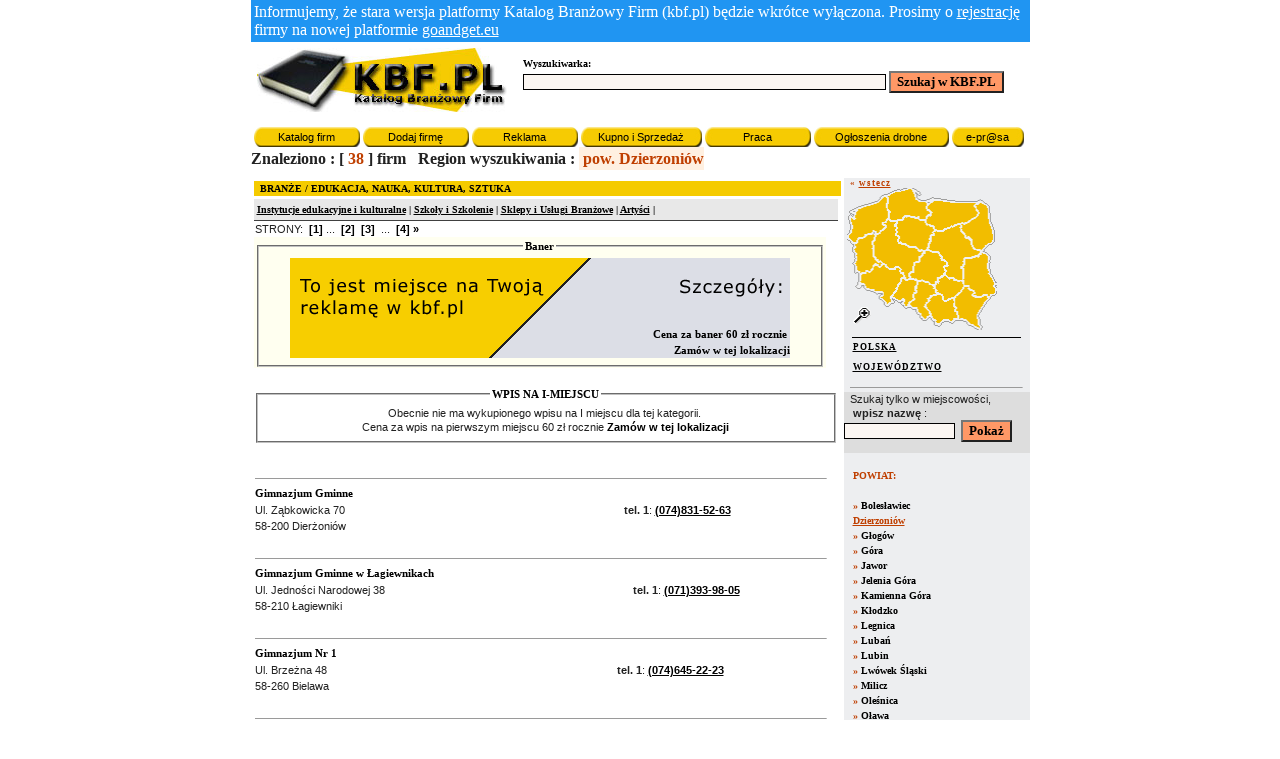

--- FILE ---
content_type: text/html
request_url: https://kbf.pl/katalog.php?id_br=1006&id_br1=%25&id_br2=%25&id_woj=1&id_pow=2
body_size: 8289
content:

<html>
<head>
<title>EDUKACJA, NAUKA, KULTURA, SZTUKA - Dzierzoniów -  KBF.PL :: Katalog branżowy firm :: Katalog firm :: Baza firm :: Firmy</title>
<meta http-equiv="Content-Type" content="text/html; charset=iso-8859-2">
<link rel="stylesheet" href="main.css" type="text/css">
<meta name="Description" content="Ogólnopolski Katalog Branżowy Firm, baza instytucji i urzędów. Firmy w katalogu ułożone według branż, województw i miast." >
<meta name="keywords" content="katalog branżowy firm, firma, katalog firm, spis branż, branżowy, motoryzacja, turystyka, medycyna, prawo, finanse, przemysł, handel, żywność, administracja, urzędy, biuro i dom, budownictwo, transport">
<meta http-equiv="Content-Language" content="pl">
<meta name="copyright" content="Copyright (c) AlfaArt" >
<meta name="revisit-after" content="5 days" >
<meta name="distribution" content="Global" >
<meta name="ROBOTS" content="INDEX, FOLLOW, ALL" >
<META name="verify-v1" content="G7Rtsx3VF7GPmcOw9cm4t255dTa/+aN2N/YAuIeylZw=" />
<SCRIPT LANGUAGE="JavaScript" SRC="skrypt.js">
</script>
</head>
<body bgcolor="#ffffff" leftmargin="0" topmargin="0" marginwidth="0" marginheight="0">
<SCRIPT LANGUAGE="JavaScript">
//   ##############  SIMPLE  BROWSER SNIFFER
if (document.layers) {navigator.family = "nn4"}
if (document.all) {navigator.family = "ie4"}
if (window.navigator.userAgent.toLowerCase().match("gecko")) {navigator.family = "gecko"}

//  #########  popup text 
descarray = new Array(
"</center>Lastly, you can have links like these:<br><a href='http://javascript.internet.com/'>JavaScript Source</a><br><a href='http://javascript.internet.com/'>JavaScript Source</a><br><a href='http://javascript.internet.com/'>JavaScript Source</a><br>With a change in the onmouseout event handler."
);

overdiv="0";
//  #########  CREATES POP UP BOXES 
function popLayer(a,b){
if (navigator.family == "gecko") {pad="0"; bord="1 bordercolor=black";}
else {pad="1"; bord="0";}
desc =    "<table cellspacing=0 cellpadding="+pad+" border="+bord+"  bgcolor=000000><tr><td>\n"
 +"<table cellspacing=0 cellpadding=3 border=0 width=100%><tr><td bgcolor=white><center><font size=-1>\n"
 +b
 +"\n</td></tr></table>\n"
 +"</td></tr></table>";
if(navigator.family =="nn4") {
 document.object1.document.write(desc);
 document.object1.document.close();
 document.object1.left=x+15;
 document.object1.top=y-5;
 }
else if(navigator.family =="ie4"){
 object1.innerHTML=desc;
 object1.style.pixelLeft=x+15;
 object1.style.pixelTop=y-5;
 }
else if(navigator.family =="gecko"){
 document.getElementById("object1").innerHTML=desc;
 document.getElementById("object1").style.left=x+15;
 document.getElementById("object1").style.top=y-5;
 }
}
function hideLayer(){
if (overdiv == "0") {
 if(navigator.family =="nn4") {eval(document.object1.top="-500");}
 else if(navigator.family =="ie4"){object1.innerHTML=" "; object1.style.pixelLeft=x-500;}
 else if(navigator.family =="gecko") {document.getElementById("object1").style.top="-500";}
 }
}

//  ########  TRACKS MOUSE POSITION FOR POPUP PLACEMENT
var isNav = (navigator.appName.indexOf("Netscape") !=-1);
function handlerMM(e){
x = (isNav) ? e.pageX : event.clientX + document.body.scrollLeft;
y = (isNav) ? e.pageY : event.clientY + document.body.scrollTop;
}
if (isNav){document.captureEvents(Event.MOUSEMOVE);}
document.onmousemove = handlerMM;
//  End -->
</script>

<div id="object1" style="color:black; background-color:white; border-width:20; border-color:black; width:50px; height:20px; position:absolute; left:25px; top:-300px; z-index:1; visibility:show; layer-background-color:white; " onmouseover="overdiv=1;"  onmouseout="overdiv=0; setTimeout('hideLayer()',1000)">
Katalog Firm
</div><map name="menu">
 <area shape="rect" coords="-20,20,-25,25" href="http://www.kbf.pl" alt="Katalog Branżowy Firm" onFocus="blur();">
  <area shape="rect" coords="97,79,179,97" href="index.php?id_woj=1" onFocus="blur();">
  <area shape="rect" coords="178,79,269,97" href="wpis.php" onFocus="blur();">
  <area shape="rect" coords="455,74,529,99" href="katalog.php?id_br=1001&id_br1=2014&id_br2=%&id_woj=1&id_pow=2"  onFocus="blur();">
  <area shape="rect" coords="268,76,353,97" href="oferty.php?id_woj=1" onFocus="blur();">
  <area shape="rect" coords="359,75,450,98" href="ogloszenia.php?id_woj=1" onFocus="blur();">
  <area shape="rect" coords="533,74,610,99" href="kooperanci.php?id_woj=1" onFocus="blur();">
</map>


  <map name="Map">
    <area shape="rect" coords="4,116,27,139" href="mapa.php" alt="Powiększ i wybierz region">
    <area shape="poly" coords="10,20,29,15,36,7,39,11,39,17,41,22,41,27,41,30,35,34,38,37,35,42,29,45,27,43,22,45,18,48,13,48,10,53,7,56,3,50,3,45,6,38,3,29,7,29,5,24" href="index.php?id_woj=16&id_pow=%" alt="woj. zachodniopomorskie" onFocus="blur();">
    <area shape="poly" coords="79,60,82,52,82,48,85,45,86,41,92,41,112,34,112,40,116,45,119,51,124,57,132,61,128,65,119,68,114,70,112,77,114,80,114,88,114,91,108,90,104,87,100,87,95,84,96,79,99,76,99,72,95,70,92,66,88,63,82,61" href="index.php?id_woj=7&id_pow=%" alt="woj. mazowieckie" onFocus="blur();"> 
    <area shape="poly" coords="58,1,39,7,39,16,42,26,42,31,52,31,56,28,58,27,66,29,69,29,73,32,78,32,78,28,84,25,79,20,81,16,86,11,74,12,67,9,70,4,64,2" href="index.php?id_woj=11&id_pow=%" alt="woj. pomorskie" onFocus="blur();">
    <area shape="poly" coords="29,46,28,51,25,54,27,60,30,69,33,73,36,75,34,79,31,76,27,81,23,83,17,83,17,86,11,83,9,76,11,70,9,64,9,58,11,54,14,50,20,48,24,45,27,44" href="index.php?id_woj=5&id_pow=%" alt="woj. lubuskie" onFocus="blur();">
    <area shape="poly" coords="56,90,52,94,44,110,42,114,33,110,36,104,29,102,18,99,12,99,12,94,14,86,19,83,23,84,27,82,28,79,33,78,36,78,41,80,46,80,50,80,52,82,55,86" href="index.php?id_woj=1&id_pow=%" alt="woj. dolnośląskie" onFocus="blur();">
    <area shape="poly" coords="29,46,25,53,27,63,31,72,35,76,41,78,46,79,51,82,56,85,57,89,61,89,62,85,65,81,65,75,69,73,73,69,76,66,77,62,70,61,63,58,57,57,49,56,49,49,49,45,49,36,49,32,41,32,37,34,37,36" href="index.php?id_woj=15&id_pow=%" alt="woj. wielkopolskie" onFocus="blur();">
    <area shape="poly" coords="87,40,78,36,77,33,66,29,58,28,54,31,49,36,49,41,51,46,51,49,51,52,53,56,57,56,63,57,67,59,70,59,73,60,77,61,80,61,82,57,81,52,86,44,83,47" href="index.php?id_woj=2&id_pow=%" alt="woj. kujawsko-pomorskie" onFocus="blur();">
    <area shape="poly" coords="94,85,93,89,89,94,87,99,82,95,79,92,73,92,67,90,63,88,64,82,66,78,68,73,71,71,74,68,76,65,79,60,85,62,89,65,92,68,94,72,98,73,98,77,94,80" href="index.php?id_woj=3&id_pow=%" alt="woj. łódzkie" onFocus="blur();">
    <area shape="poly" coords="131,12,125,18,129,26,127,28,116,35,111,37,102,37,92,41,86,39,80,36,76,31,79,27,84,25,81,22,80,16,84,11,105,15,116,14" href="index.php?id_woj=14&id_pow=%" alt="woj. warmińsko-mazurskie" onFocus="blur();">
    <area shape="poly" coords="131,12,138,18,140,31,143,40,144,49,141,55,137,58,134,64,128,59,122,55,123,49,120,49,117,47,113,40,116,35,122,31,127,29,128,24,128,19,127,16" href="index.php?id_woj=10&id_pow=%" alt="woj. podlaskie" onFocus="blur();">
    <area shape="poly" coords="114,94,116,97,120,97,121,102,124,102,125,107,129,108,135,108,140,109,143,106,145,104,146,98,145,93,141,88,139,83,138,78,138,74,138,68,134,63,126,65,120,71,115,71,113,78,115,84,114,88" href="index.php?id_woj=4&id_pow=%" alt="woj. lubelskie" onFocus="blur();">
    <area shape="poly" coords="131,137,126,139,122,135,114,131,108,129,108,122,106,117,104,109,115,97,118,98,121,102,124,104,124,108,129,108,133,107,135,107,139,108,140,109,132,118,131,124,127,128,130,131" href="index.php?id_woj=9&id_pow=%" alt="woj. podkarpackie" onFocus="blur();">
    <area shape="poly" coords="108,130,108,122,104,116,104,110,100,111,96,113,93,109,91,106,87,106,84,106,81,109,81,114,78,116,79,121,81,126,84,130,87,133,90,134,90,137,94,135,96,133,100,133,104,133,108,134" href="index.php?id_woj=6&id_pow=%" alt="woj. małopolskie" onFocus="blur();">
    <area shape="poly" coords="96,89,92,90,88,93,88,98,89,104,91,107,95,109,99,109,103,108,107,106,110,102,113,99,115,98,113,91,105,91,101,88" href="index.php?id_woj=13&id_pow=%" alt="woj. świętokrzyskie" onFocus="blur();">
    <area shape="poly" coords="79,127,78,128,73,126,67,120,65,117,62,114,66,109,66,105,69,102,69,97,69,93,73,92,78,94,81,97,87,103,86,107,79,112,78,117,81,123" href="index.php?id_woj=12&id_pow=%" alt="woj. śląskie" onFocus="blur();">
    <area shape="poly" coords="59,116,55,114,55,110,50,109,47,111,47,107,50,101,52,96,55,93,57,91,59,89,65,90,67,91,69,92,69,98,68,100,66,106,66,108,64,113" href="index.php?id_woj=8&id_pow=%" alt="woj. opolskie" onFocus="blur();">
  </map>

  <map name="Map2">
   <area shape="rect" coords="4,116,27,139" href="mapa.php" alt="Powiększ i wybierz region">	
    <area shape="poly" coords="10,20,29,15,36,7,39,11,39,17,41,22,41,27,41,30,35,34,38,37,35,42,29,45,27,43,22,45,18,48,13,48,10,53,7,56,3,50,3,45,6,38,3,29,7,29,5,24" href="katalog.php?id_br=1006&id_br1=%&id_br2=%&id_woj=16&id_pow=%">
    <area shape="poly" coords="79,60,82,52,82,48,85,45,86,41,92,41,112,34,112,40,116,45,119,51,124,57,132,61,128,65,119,68,114,70,112,77,114,80,114,88,114,91,108,90,104,87,100,87,95,84,96,79,99,76,99,72,95,70,92,66,88,63,82,61" href="katalog.php?id_br=1006&id_br1=%&id_br2=%&id_woj=7&id_pow=%">
    <area shape="poly" coords="58,1,39,7,39,16,42,26,42,31,52,31,56,28,58,27,66,29,69,29,73,32,78,32,78,28,84,25,79,20,81,16,86,11,74,12,67,9,70,4,64,2" href="katalog.php?id_br=1006&id_br1=%&id_br2=%&id_woj=11&id_pow=%">
    <area shape="poly" coords="29,46,28,51,25,54,27,60,30,69,33,73,36,75,34,79,31,76,27,81,23,83,17,83,17,86,11,83,9,76,11,70,9,64,9,58,11,54,14,50,20,48,24,45,27,44" href="katalog.php?id_br=1006&id_br1=%&id_br2=%&id_woj=5&id_pow=%">
    <area shape="poly" coords="56,90,52,94,44,110,42,114,33,110,36,104,29,102,18,99,12,99,12,94,14,86,19,83,23,84,27,82,28,79,33,78,36,78,41,80,46,80,50,80,52,82,55,86" href="katalog.php?id_br=1006&id_br1=%&id_br2=%&id_woj=1&id_pow=%">
    <area shape="poly" coords="29,46,25,53,27,63,31,72,35,76,41,78,46,79,51,82,56,85,57,89,61,89,62,85,65,81,65,75,69,73,73,69,76,66,77,62,70,61,63,58,57,57,49,56,49,49,49,45,49,36,49,32,41,32,37,34,37,36" href="katalog.php?id_br=1006&id_br1=%&id_br2=%&id_woj=15&id_pow=%">
    <area shape="poly" coords="87,40,78,36,77,33,66,29,58,28,54,31,49,36,49,41,51,46,51,49,51,52,53,56,57,56,63,57,67,59,70,59,73,60,77,61,80,61,82,57,81,52,86,44,83,47" href="katalog.php?id_br=1006&id_br1=%&id_br2=%&id_woj=2&id_pow=%">
    <area shape="poly" coords="94,85,93,89,89,94,87,99,82,95,79,92,73,92,67,90,63,88,64,82,66,78,68,73,71,71,74,68,76,65,79,60,85,62,89,65,92,68,94,72,98,73,98,77,94,80" href="katalog.php?id_br=1006&id_br1=%&id_br2=%&id_woj=3&id_pow=%">
    <area shape="poly" coords="131,12,125,18,129,26,127,28,116,35,111,37,102,37,92,41,86,39,80,36,76,31,79,27,84,25,81,22,80,16,84,11,105,15,116,14" href="katalog.php?id_br=1006&id_br1=%&id_br2=%&id_woj=14&id_pow=%">
    <area shape="poly" coords="131,12,138,18,140,31,143,40,144,49,141,55,137,58,134,64,128,59,122,55,123,49,120,49,117,47,113,40,116,35,122,31,127,29,128,24,128,19,127,16" href="katalog.php?id_br=1006&id_br1=%&id_br2=%&id_woj=10&id_pow=%">
    <area shape="poly" coords="114,94,116,97,120,97,121,102,124,102,125,107,129,108,135,108,140,109,143,106,145,104,146,98,145,93,141,88,139,83,138,78,138,74,138,68,134,63,126,65,120,71,115,71,113,78,115,84,114,88" href="katalog.php?id_br=1006&id_br1=%&id_br2=%&id_woj=4&id_pow=%">
    <area shape="poly" coords="131,137,126,139,122,135,114,131,108,129,108,122,106,117,104,109,115,97,118,98,121,102,124,104,124,108,129,108,133,107,135,107,139,108,140,109,132,118,131,124,127,128,130,131" href="katalog.php?id_br=1006&id_br1=%&id_br2=%&id_woj=9&id_pow=%">
    <area shape="poly" coords="108,130,108,122,104,116,104,110,100,111,96,113,93,109,91,106,87,106,84,106,81,109,81,114,78,116,79,121,81,126,84,130,87,133,90,134,90,137,94,135,96,133,100,133,104,133,108,134" href="katalog.php?id_br=1006&id_br1=%&id_br2=%&id_woj=6&id_pow=%">
    <area shape="poly" coords="96,89,92,90,88,93,88,98,89,104,91,107,95,109,99,109,103,108,107,106,110,102,113,99,115,98,113,91,105,91,101,88" href="katalog.php?id_br=1006&id_br1=%&id_br2=%&id_woj=13&id_pow=%">
    <area shape="poly" coords="79,127,78,128,73,126,67,120,65,117,62,114,66,109,66,105,69,102,69,97,69,93,73,92,78,94,81,97,87,103,86,107,79,112,78,117,81,123" href="katalog.php?id_br=1006&id_br1=%&id_br2=%&id_woj=12&id_pow=%">
    <area shape="poly" coords="59,116,55,114,55,110,50,109,47,111,47,107,50,101,52,96,55,93,57,91,59,89,65,90,67,91,69,92,69,98,68,100,66,106,66,108,64,113" href="katalog.php?id_br=1006&id_br1=%&id_br2=%&id_woj=8&id_pow=%">
  </map>
<table width="779" border="0" align="center" cellpadding="0" cellspacing="0">
  <tr>
    <td>
<table width="100%" border="0" cellspacing="0" cellpadding="3">
	<tr style="margin-bottom: 1rem;">
		<td bgcolor="#2095f2" cellpadding="3" style="color: white;">
			<p>Informujemy, że stara wersja platformy Katalog Branżowy Firm (kbf.pl) będzie wkrótce wyłączona. Prosimy o <a href="https://goandget.eu/register" target="_blank" style="color: white; text-decoration: underline;">rejestrację</a> firmy na nowej platformie <a href="https://goandget.eu" target="_blank" style="color: white; text-decoration: underline;">goandget.eu</a></p>
		</td>
	</tr>
  <tr>
	<td>
	<table width="100%" border="0" cellspacing="0" cellpadding="3">
	  <tr>
		<td><img src="design/top.jpg" width="250" ></td>
		<td>
        <table width="100%" border="0" cellspacing="0" cellpadding="2">
          
          <tr> 
             <td height="30" bgcolor="#ffffff" class=tytul2 align="left">
			 <table width="100%" border="0" cellspacing="0" cellpadding="0" class=tytul2>
			  <tr>
				<td align="left" valign="top" height="10">
				Wyszukiwarka:<br>
				<form ACTION="http://www.szukaj.kbf.pl/index.php" method=get><input name="q" type="text"  class="input_prosty" size="50">
				<input type="submit" name="Submit2" value="Szukaj w KBF.PL" class=submit size="30">
				</form>
				</td>
				
			  </tr>
			</table>
			 </td>
		 </tr>
		</table>
		</td>
	  </tr>
	</table>
	</td>
  </tr>
  <tr>
    <td><div align=center>
<script type="text/javascript"><!--
google_ad_client = "pub-1875599497846661";
google_ad_width = 728;
google_ad_height = 90;
google_ad_format = "728x90_as";
google_ad_type = "text_image";
google_ad_channel ="5737736412";
google_color_border = "FFCC00";
google_color_bg = "FFFFFF";
google_color_link = "000033";
google_color_text = "000000";
google_color_url = "FF9900";
//--></script>
<script type="text/javascript"
  src="http://pagead2.googlesyndication.com/pagead/show_ads.js">
</script>

</div></td>
  </tr>
  <tr>
	<td>
	<table width="100%" border="0" cellpadding="0" cellspacing="0" class=tekst>
	  <tr>
		    <td width="5" height="20"><img src="design/lewabutton.jpg"></td>
			<td height="20" background="design/srodekbutton.jpg" align="center" width="90"> <a href="index.php">Katalog firm</a> </td>
			<td width="5" height="20"><img src="design/prawabutton.jpg"></td>
			<td width=2>&nbsp;</td>
			
			<td width="5" height="20"><img src="design/lewabutton.jpg"></td>
			<td height="20" background="design/srodekbutton.jpg" align="center" width="90"> <a href="wpis.php">Dodaj firmę</a> </td>
			<td width="5" height="20"><img src="design/prawabutton.jpg"></td>
			<td width=2>&nbsp;</td>
			
			<td width="5" height="20"><img src="design/lewabutton.jpg"></td>
			<td height="20" background="design/srodekbutton.jpg" align="center" width="90"> <a href="wpis.php?d=wpis5">Reklama</a> </td>
			<td width="5" height="20"><img src="design/prawabutton.jpg"></td>
			<td width=2>&nbsp;</td>
			
			<td width="5" height="20"><img src="design/lewabutton.jpg"></td>
			<td height="20" background="design/srodekbutton.jpg" align="center" width="105"> <a href="oferty_sprzedazy.php">Kupno i Sprzedaż</a> </td>
			<td width="5" height="20"><img src="design/prawabutton.jpg"></td>
			<td width=2>&nbsp;</td>

			<td width="5" height="20"><img src="design/lewabutton.jpg"></td>
			<td height="20" background="design/srodekbutton.jpg" align="center" width="90"> <a href="ogloszenia.php?id_woj=%">&nbsp;&nbsp;&nbsp;&nbsp;Praca&nbsp;&nbsp;&nbsp;&nbsp;</a> </td>
			<td width="5" height="20"><img src="design/prawabutton.jpg"></td>
			<td width=2>&nbsp;</td>
			
			<td width="5" height="20"><img src="design/lewabutton.jpg"></td>
			<td height="20" background="design/srodekbutton.jpg" align="center"> <a href="ogloszeniadrobne.php">Ogłoszenia drobne</a> </td>
			<td width="5" height="20"><img src="design/prawabutton.jpg"></td>
			<td width=2>&nbsp;</td>
			
			<td width="5" height="20"><img src="design/lewabutton.jpg"></td>
			<td height="20" background="design/srodekbutton.jpg" align="center"> <a href="http://www.netpress.pl/index.php?&partnercode=0875af787d8d56c417bdec1290a06b45" target="_blank">e-pr@sa</a> </td>
			<td width="5" height="20"><img src="design/prawabutton.jpg"></td>
			<td width=2>&nbsp;</td>
		</tr>
	  </table>
	  </td>
	</tr>
</table>
	</td>
  </tr>
<tr>
    <td valign=top>
<table width=100% border=0 cellspacing=0 cellpadding=0>
        <tr valign=top>
          <td width=595 height=28 align=left class=td_lewemenu2> Znaleziono : [<font color=#BF3F00> 38 </FONT>] firm&nbsp;&nbsp;&nbsp;Region wyszukiwania : <SPAN style="color: #BF3F00; background-color:#fff0e1;	padding-top: 3px; padding-bottom: 3px;"><b>&nbsp;pow. Dzierzoniów </b></span>
          </td>
          <td width=184 height=28>&nbsp;</td>
        </tr>
      </table></td>
  </tr>
  <tr>
    <td>
	
	<table width=100% border=0 cellspacing=0 cellpadding=0>

        <tr>
          <td width=597 align=left valign=top>
            <table width=100% border=0 cellspacing=3 cellpadding=0>
              <tr>
                <td colspan=2 bgcolor=#F5CB00 class=tytul2> &nbsp;&nbsp;<a href=index.php?id_woj=1&id_pow=2&miejscowosc=%>BRANŻE</a> / <a HREF="katalog.php?id_br=1006&id_br1=%&id_br2=%&id_woj=1&id_pow=2&miejscowosc=%">EDUKACJA, NAUKA, KULTURA, SZTUKA</A></td>
         </tr>
			<tr>
	<td valign=top>
   		<TABLE WIDTH=100% CELLSPACING=0 CELLPADDING=3 BORDER=0 BGCOLOR=#E8E8E8>
			<tr><td class=tytul2> <a href="katalog.php?id_br=1006&id_br1=2035&id_br2=%&id_woj=1&id_pow=2&miejscowosc=%"><U>Instytucje edukacyjne i kulturalne</U></a>&nbsp;|  <a href="katalog.php?id_br=1006&id_br1=2036&id_br2=%&id_woj=1&id_pow=2&miejscowosc=%"><U>Szkoły i Szkolenie</U></a>&nbsp;|  <a href="katalog.php?id_br=1006&id_br1=2037&id_br2=%&id_woj=1&id_pow=2&miejscowosc=%"><U>Sklepy i Usługi Branżowe</U></a>&nbsp;|  <a href="katalog.php?id_br=1006&id_br1=2038&id_br2=%&id_woj=1&id_pow=2&miejscowosc=%"><U>Artyści</U></a>&nbsp;| 			</TD></TR>
	   </TABLE>
	   
		<TABLE ALIGN="CENTER" BORDERCOLOR="#404040" BORDERCOLORLIGHT="#ffffff" BORDER="1" FRAME=ABOVE RULES="NONE" WIDTH=100% CELLPADDING=1 CELLSPACING=0><TR><td align="left" valign="top" class="tekst"> STRONY: &nbsp;<a href="katalog.php?id_br=1006&id_br1=%&id_br2=%&id_woj=1&id_pow=2&miejscowosc=%&od=0"><B>[1]</B></a>&nbsp;...&nbsp;&nbsp;<a href="katalog.php?id_br=1006&id_br1=%&id_br2=%&id_woj=1&id_pow=2&miejscowosc=%&od=10"><B>[2]</B></a> &nbsp;<a href="katalog.php?id_br=1006&id_br1=%&id_br2=%&id_woj=1&id_pow=2&miejscowosc=%&od=20"><B>[3]</B></a> &nbsp;...&nbsp;&nbsp;<a href="katalog.php?id_br=1006&id_br1=%&id_br2=%&id_woj=1&id_pow=2&miejscowosc=%&od=30"><B>[4]</B></a>&nbsp;<a href="katalog.php?id_br=1006&id_br1=%&id_br2=%&id_woj=1&id_pow=2&miejscowosc=%&od=10"><B>&raquo; </B></a> </td></tr></table>	<TABLE width=98% cellpadding=1 cellspacing=0 border=0>
	<TR><TD CLASS=firma colspan=4 bgcolor=#FFFFF align=center><fieldset><legend><font color=#000000>Baner</font></legend>
			<div align=center class=tekst>
			<table width="500" border="0" cellspacing="0" cellpadding="0" height=100 class=firma>
			  <tr>
				<td background="reklama/reklama_kbf.gif" align=right valign=bottom>
				Cena za baner 60 zł rocznie
				<br>
				<a HREF="wpis.php?d=wpis5&id_br=1006&id_br1=%&id_br2=%&id_woj=1&id_pow=2&a=1"><b>Zamów w tej lokalizacji</b></a>
				</td>
			  </tr>
			</table>

			<!--<a HREF="wpis.php?d=wpis5&id_br=1006&id_br1=%&id_br2=%&id_woj=1&id_pow=2&a=1">
			<IMG SRC="reklama/reklama_kbf.gif" WIDTH="500" HEIGHT="100" BORDER="1" ALT="REKLAMA W KBF"></A>-->
		   </DIV></tr></td></table><br><div align=center class=tekst>  <form ACTION="index.php?d=katalog&id_br=1006&id_br1=%&id_br2=%&id_woj=1&id_pow=2" method=post ENCTYPE="multipart/form-data">
			<FIELDSET>
			<LEGEND class=firma>WPIS NA I-MIEJSCU</legend>
			Obecnie nie ma wykupionego wpisu na I miejscu dla tej kategorii. <br>Cena za wpis na pierwszym miejscu 60 zł rocznie&nbsp;<strong><a href="http://kbf.pl/wpis.php?d=wpis5&id_br=1006&id_br1=%&id_br2=%&id_woj=1&id_pow=2&a=2">Zamów w tej lokalizacji</a><strong><br></FIELDSET></FORM>
		   </DIV><BR><TABLE width=98% cellpadding=1 cellspacing=0 border=0><TR><TD CLASS=firma colspan=4><hr size=1 width=100%><a href="#" target=_blank>	Gimnazjum Gminne	</a> </TD></TR><tr><td class=tekst nowrap>	Ul. Ząbkowicka 70	 </TD>
			<td class=tekst ><strong>tel. 1</strong>: <B><U><a href=# onMouseOver="popLayer(0,'<a href=tlen://tlenofon|call|0748315263	|>Tlenofon</a><br><a href=tel:0748315263	>Easycall</a><br><a href=callto:+48748315263	>Skype</a>')" onMouseOut="setTimeout('hideLayer()',2000)">	(074)831-52-63	</a></U></B><BR></TD>
			<td class=tekst align=right>&nbsp;&nbsp;</TD>
		</TR>
		<tr>
			<td class=tekst>	58-200 	Dierżoniów	</TD><td class=tekst width=30%></TD>
			<td class=tekst align=right><A HREF="#" TARGET="_blank"><B></B></A></TD>
			</TR>
		</TABLE><br><TABLE width=98% cellpadding=1 cellspacing=0 border=0><TR><TD CLASS=firma colspan=4><hr size=1 width=100%><a href="#" target=_blank>	Gimnazjum Gminne w Łagiewnikach	</a> </TD></TR><tr><td class=tekst nowrap>	Ul. Jedności Narodowej 38	 </TD>
			<td class=tekst ><strong>tel. 1</strong>: <B><U><a href=# onMouseOver="popLayer(0,'<a href=tlen://tlenofon|call|0713939805	|>Tlenofon</a><br><a href=tel:0713939805	>Easycall</a><br><a href=callto:+48713939805	>Skype</a>')" onMouseOut="setTimeout('hideLayer()',2000)">	(071)393-98-05	</a></U></B><BR></TD>
			<td class=tekst align=right>&nbsp;&nbsp;</TD>
		</TR>
		<tr>
			<td class=tekst>	58-210 	Łagiewniki	</TD><td class=tekst width=30%></TD>
			<td class=tekst align=right><A HREF="#" TARGET="_blank"><B></B></A></TD>
			</TR>
		</TABLE><br><TABLE width=98% cellpadding=1 cellspacing=0 border=0><TR><TD CLASS=firma colspan=4><hr size=1 width=100%><a href="#" target=_blank>	Gimnazjum Nr 1	</a> </TD></TR><tr><td class=tekst nowrap>	Ul. Brzeżna 48	 </TD>
			<td class=tekst ><strong>tel. 1</strong>: <B><U><a href=# onMouseOver="popLayer(0,'<a href=tlen://tlenofon|call|0746452223	|>Tlenofon</a><br><a href=tel:0746452223	>Easycall</a><br><a href=callto:+48746452223	>Skype</a>')" onMouseOut="setTimeout('hideLayer()',2000)">	(074)645-22-23	</a></U></B><BR></TD>
			<td class=tekst align=right>&nbsp;&nbsp;</TD>
		</TR>
		<tr>
			<td class=tekst>	58-260 	Bielawa	</TD><td class=tekst width=30%></TD>
			<td class=tekst align=right><A HREF="#" TARGET="_blank"><B></B></A></TD>
			</TR>
		</TABLE><br><TABLE width=98% cellpadding=1 cellspacing=0 border=0><TR><TD CLASS=firma colspan=4><hr size=1 width=100%><a href="#" target=_blank>	Gimnazjum Nr 1 z Oddziałami Integracyjnymi	</a> </TD></TR><tr><td class=tekst nowrap>	Ul. Nowowiejska 64	 </TD>
			<td class=tekst ><strong>tel. 1</strong>: <B><U><a href=# onMouseOver="popLayer(0,'<a href=tlen://tlenofon|call|0748312318	|>Tlenofon</a><br><a href=tel:0748312318	>Easycall</a><br><a href=callto:+48748312318	>Skype</a>')" onMouseOut="setTimeout('hideLayer()',2000)">	(074)831-23-18	</a></U></B><BR></TD>
			<td class=tekst align=right>&nbsp;&nbsp;</TD>
		</TR>
		<tr>
			<td class=tekst>	58-200 	Dzierżoniów	</TD><td class=tekst width=30%></TD>
			<td class=tekst align=right><A HREF="#" TARGET="_blank"><B></B></A></TD>
			</TR>
		</TABLE><br><TABLE width=98% cellpadding=1 cellspacing=0 border=0><TR><TD CLASS=firma colspan=4><hr size=1 width=100%><a href="#" target=_blank>	Gimnazjum Nr 2	</a> </TD></TR><tr><td class=tekst nowrap>	Ul. Wrocławska 51	 </TD>
			<td class=tekst ><strong>tel. 1</strong>: <B><U><a href=# onMouseOver="popLayer(0,'<a href=tlen://tlenofon|call|0748313821	|>Tlenofon</a><br><a href=tel:0748313821	>Easycall</a><br><a href=callto:+48748313821	>Skype</a>')" onMouseOut="setTimeout('hideLayer()',2000)">	(074)831-38-21	</a></U></B><BR></TD>
			<td class=tekst align=right>&nbsp;&nbsp;</TD>
		</TR>
		<tr>
			<td class=tekst>	58-200 	Dzierżoniów	</TD><td class=tekst width=30%></TD>
			<td class=tekst align=right><A HREF="#" TARGET="_blank"><B></B></A></TD>
			</TR>
		</TABLE><br><TABLE width=98% cellpadding=1 cellspacing=0 border=0><TR><TD CLASS=firma colspan=4><hr size=1 width=100%><a href="#" target=_blank>	Gimnazjum Nr 2	</a> </TD></TR><tr><td class=tekst nowrap>	Ul. Parkowa 12	 </TD>
			<td class=tekst ><strong>tel. 1</strong>: <B><U><a href=# onMouseOver="popLayer(0,'<a href=tlen://tlenofon|call|0746452210	|>Tlenofon</a><br><a href=tel:0746452210	>Easycall</a><br><a href=callto:+48746452210	>Skype</a>')" onMouseOut="setTimeout('hideLayer()',2000)">	(074)645-22-10	</a></U></B><BR></TD>
			<td class=tekst align=right>&nbsp;&nbsp;</TD>
		</TR>
		<tr>
			<td class=tekst>	58-260 	Bielawa	</TD><td class=tekst width=30%></TD>
			<td class=tekst align=right><A HREF="#" TARGET="_blank"><B></B></A></TD>
			</TR>
		</TABLE><br><TABLE width=98% cellpadding=1 cellspacing=0 border=0><TR><TD CLASS=firma colspan=4><hr size=1 width=100%><a href="#" target=_blank>	Gimnazjum Nr 3	</a> </TD></TR><tr><td class=tekst nowrap>	Ul. Sikorskiego 2	 </TD>
			<td class=tekst ><strong>tel. 1</strong>: <B><U><a href=# onMouseOver="popLayer(0,'<a href=tlen://tlenofon|call|0746452343	|>Tlenofon</a><br><a href=tel:0746452343	>Easycall</a><br><a href=callto:+48746452343	>Skype</a>')" onMouseOut="setTimeout('hideLayer()',2000)">	(074)645-23-43	</a></U></B><BR></TD>
			<td class=tekst align=right>&nbsp;&nbsp;</TD>
		</TR>
		<tr>
			<td class=tekst>	58-200 	Dzierżoniów	</TD><td class=tekst width=30%></TD>
			<td class=tekst align=right><A HREF="#" TARGET="_blank"><B></B></A></TD>
			</TR>
		</TABLE><br><TABLE width=98% cellpadding=1 cellspacing=0 border=0><TR><TD CLASS=firma colspan=4><hr size=1 width=100%><a href="#" target=_blank>	Gimnazjum Nr 3	</a> </TD></TR><tr><td class=tekst nowrap>	Ul. Lotnicza 5	 </TD>
			<td class=tekst ><strong>tel. 1</strong>: <B><U><a href=# onMouseOver="popLayer(0,'<a href=tlen://tlenofon|call|0746455666	|>Tlenofon</a><br><a href=tel:0746455666	>Easycall</a><br><a href=callto:+48746455666	>Skype</a>')" onMouseOut="setTimeout('hideLayer()',2000)">	(074)645-56-66	</a></U></B><BR></TD>
			<td class=tekst align=right>&nbsp;&nbsp;</TD>
		</TR>
		<tr>
			<td class=tekst>	58-260 	Bielawa	</TD><td class=tekst width=30%></TD>
			<td class=tekst align=right><A HREF="#" TARGET="_blank"><B></B></A></TD>
			</TR>
		</TABLE><br><TABLE width=98% cellpadding=1 cellspacing=0 border=0><TR><TD CLASS=firma colspan=4><hr size=1 width=100%><a href="#" target=_blank>	Gimnazjum w Piławie Górnej	</a> </TD></TR><tr><td class=tekst nowrap>	Ul. Wiejska 2	 </TD>
			<td class=tekst ><strong>tel. 1</strong>: <B><U><a href=# onMouseOver="popLayer(0,'<a href=tlen://tlenofon|call|0748371481	|>Tlenofon</a><br><a href=tel:0748371481	>Easycall</a><br><a href=callto:+48748371481	>Skype</a>')" onMouseOut="setTimeout('hideLayer()',2000)">	(074) 837-14-81	</a></U></B><BR></TD>
			<td class=tekst align=right>&nbsp;&nbsp;</TD>
		</TR>
		<tr>
			<td class=tekst>	58-240 	Piława Górna	</TD><td class=tekst width=30%></TD>
			<td class=tekst align=right><A HREF="#" TARGET="_blank"><B></B></A></TD>
			</TR>
		</TABLE><br><TABLE width=98% cellpadding=1 cellspacing=0 border=0><TR><TD CLASS=firma colspan=4><hr size=1 width=100%><a href="#" target=_blank>	Niepubliczna Szkoła Podstawowa Sióstr Salezjanek	</a> </TD></TR><tr><td class=tekst nowrap>	Ul. Ogrodowa 48	 </TD>
			<td class=tekst ><strong>tel. 1</strong>: <B><U><a href=# onMouseOver="popLayer(0,'<a href=tlen://tlenofon|call|0748367027	|>Tlenofon</a><br><a href=tel:0748367027	>Easycall</a><br><a href=callto:+48748367027	>Skype</a>')" onMouseOut="setTimeout('hideLayer()',2000)">	(074)836-70-27	</a></U></B><BR></TD>
			<td class=tekst align=right>&nbsp;&nbsp;</TD>
		</TR>
		<tr>
			<td class=tekst>	58-250 	Pieszyce	</TD><td class=tekst width=30%></TD>
			<td class=tekst align=right><A HREF="#" TARGET="_blank"><B></B></A></TD>
			</TR>
		</TABLE><br><TABLE ALIGN="CENTER" BORDERCOLOR="#404040" BORDERCOLORLIGHT="#ffffff" BORDER="1" FRAME=ABOVE RULES="NONE" WIDTH=100% CELLPADDING=1 CELLSPACING=0><TR><td align="left" valign="top" class="tekst"> STRONY: &nbsp;<a href="katalog.php?id_br=1006&id_br1=%&id_br2=%&id_woj=1&id_pow=2&miejscowosc=%&od=0"><B>[1]</B></a>&nbsp;...&nbsp;&nbsp;<a href="katalog.php?id_br=1006&id_br1=%&id_br2=%&id_woj=1&id_pow=2&miejscowosc=%&od=10"><B>[2]</B></a> &nbsp;<a href="katalog.php?id_br=1006&id_br1=%&id_br2=%&id_woj=1&id_pow=2&miejscowosc=%&od=20"><B>[3]</B></a> &nbsp;...&nbsp;&nbsp;<a href="katalog.php?id_br=1006&id_br1=%&id_br2=%&id_woj=1&id_pow=2&miejscowosc=%&od=30"><B>[4]</B></a>&nbsp;<a href="katalog.php?id_br=1006&id_br1=%&id_br2=%&id_woj=1&id_pow=2&miejscowosc=%&od=10"><B>&raquo; </B></a> </td></tr></table> 	 </td>
    </tr>
   </table>
  </td>
          <td width="187" align="right" valign="top" BGCOLOR="#EDEEF0"> 
            <table width="100%" border="0" cellspacing="0" cellpadding="0">
              <tr height=100>
                <td align="LEFT" valign="top" class="td_lewemenu">

    
	  &nbsp;<A HREF="katalog.php?id_br=1006&id_br1=%&id_br2=%&id_woj=1&id_pow=%">
<font color=#BF3F00> &laquo; <U>wstecz</U></FONT></A>	
<BR>
&nbsp;<img src="images/polska_www.gif" width="150" height="142" border="0" usemap="#Map2">
<HR ALIGN="CENTER" SIZE="1" WIDTH="90%" NOSHADE COLOR="#000000">



&nbsp;&nbsp; <A HREF="katalog.php?id_br=1006&id_br1=%&id_br2=%&id_woj=%&id_pow=%">
<U>POLSKA</U></A><BR><BR>&nbsp;&nbsp; <A HREF="katalog.php?id_br=1006&id_br1=%&id_br2=%&id_woj=1&id_pow=%">
		  <U>WOJEWÓDZTWO</U></A><BR><BR><hr size=1 width=92% align=center></td></tr><tr valign="middle">
                <TD BGCOLOR=#dddddd CLASS="tekst">
<FORM ACTION="katalog.php" METHOD="GET" ENCTYPE="text/plain" ACCEPT-CHARSET="text/plain">
				<input type=hidden name="id_br" value="1006">
				<input type=hidden name="id_br1" value="%">
				<input type=hidden name="id_br2" value="%">

				 &nbsp;&nbsp;Szukaj tylko w miejscowości,<BR>&nbsp;&nbsp;  <B>wpisz nazwę</B> :
			
             &nbsp;&nbsp; <input name="miejscowosc" type="text"  class="input_prosty" size="14">&nbsp;	

 	<input type="submit" value="Pokaż" class=submit>&nbsp;
              </form>


 </td></tr>             <tr>
                <td class="menu_prawe" bgcolor="#EDEEF0">
                <br>&nbsp;&nbsp; POWIAT:<BR><BR>&nbsp;&nbsp;&nbsp;<B>&raquo;</B>&nbsp;<a href="katalog.php?id_br=1006&id_br1=%&id_br2=%&id_woj=1&id_pow=1">Bolesławiec</a><BR>&nbsp;&nbsp;&nbsp;<font color=#BF3F00><U>Dzierzoniów</U></FONT><BR>&nbsp;&nbsp;&nbsp;<B>&raquo;</B>&nbsp;<a href="katalog.php?id_br=1006&id_br1=%&id_br2=%&id_woj=1&id_pow=3">Głogów</a><BR>&nbsp;&nbsp;&nbsp;<B>&raquo;</B>&nbsp;<a href="katalog.php?id_br=1006&id_br1=%&id_br2=%&id_woj=1&id_pow=4">Góra</a><BR>&nbsp;&nbsp;&nbsp;<B>&raquo;</B>&nbsp;<a href="katalog.php?id_br=1006&id_br1=%&id_br2=%&id_woj=1&id_pow=5">Jawor</a><BR>&nbsp;&nbsp;&nbsp;<B>&raquo;</B>&nbsp;<a href="katalog.php?id_br=1006&id_br1=%&id_br2=%&id_woj=1&id_pow=6">Jelenia Góra</a><BR>&nbsp;&nbsp;&nbsp;<B>&raquo;</B>&nbsp;<a href="katalog.php?id_br=1006&id_br1=%&id_br2=%&id_woj=1&id_pow=7">Kamienna Góra</a><BR>&nbsp;&nbsp;&nbsp;<B>&raquo;</B>&nbsp;<a href="katalog.php?id_br=1006&id_br1=%&id_br2=%&id_woj=1&id_pow=8">Kłodzko</a><BR>&nbsp;&nbsp;&nbsp;<B>&raquo;</B>&nbsp;<a href="katalog.php?id_br=1006&id_br1=%&id_br2=%&id_woj=1&id_pow=9">Legnica</a><BR>&nbsp;&nbsp;&nbsp;<B>&raquo;</B>&nbsp;<a href="katalog.php?id_br=1006&id_br1=%&id_br2=%&id_woj=1&id_pow=10">Lubań</a><BR>&nbsp;&nbsp;&nbsp;<B>&raquo;</B>&nbsp;<a href="katalog.php?id_br=1006&id_br1=%&id_br2=%&id_woj=1&id_pow=11">Lubin</a><BR>&nbsp;&nbsp;&nbsp;<B>&raquo;</B>&nbsp;<a href="katalog.php?id_br=1006&id_br1=%&id_br2=%&id_woj=1&id_pow=12">Lwówek Śląski</a><BR>&nbsp;&nbsp;&nbsp;<B>&raquo;</B>&nbsp;<a href="katalog.php?id_br=1006&id_br1=%&id_br2=%&id_woj=1&id_pow=13">Milicz</a><BR>&nbsp;&nbsp;&nbsp;<B>&raquo;</B>&nbsp;<a href="katalog.php?id_br=1006&id_br1=%&id_br2=%&id_woj=1&id_pow=14">Oleśnica</a><BR>&nbsp;&nbsp;&nbsp;<B>&raquo;</B>&nbsp;<a href="katalog.php?id_br=1006&id_br1=%&id_br2=%&id_woj=1&id_pow=15">Oława</a><BR>&nbsp;&nbsp;&nbsp;<B>&raquo;</B>&nbsp;<a href="katalog.php?id_br=1006&id_br1=%&id_br2=%&id_woj=1&id_pow=16">Polkowice</a><BR>&nbsp;&nbsp;&nbsp;<B>&raquo;</B>&nbsp;<a href="katalog.php?id_br=1006&id_br1=%&id_br2=%&id_woj=1&id_pow=17">Strzelin</a><BR>&nbsp;&nbsp;&nbsp;<B>&raquo;</B>&nbsp;<a href="katalog.php?id_br=1006&id_br1=%&id_br2=%&id_woj=1&id_pow=18">Środa Śląska</a><BR>&nbsp;&nbsp;&nbsp;<B>&raquo;</B>&nbsp;<a href="katalog.php?id_br=1006&id_br1=%&id_br2=%&id_woj=1&id_pow=19">Świdnica</a><BR>&nbsp;&nbsp;&nbsp;<B>&raquo;</B>&nbsp;<a href="katalog.php?id_br=1006&id_br1=%&id_br2=%&id_woj=1&id_pow=20">Trzebnica</a><BR>&nbsp;&nbsp;&nbsp;<B>&raquo;</B>&nbsp;<a href="katalog.php?id_br=1006&id_br1=%&id_br2=%&id_woj=1&id_pow=21">Wałbrzych</a><BR>&nbsp;&nbsp;&nbsp;<B>&raquo;</B>&nbsp;<a href="katalog.php?id_br=1006&id_br1=%&id_br2=%&id_woj=1&id_pow=22">Wołów</a><BR>&nbsp;&nbsp;&nbsp;<B>&raquo;</B>&nbsp;<a href="katalog.php?id_br=1006&id_br1=%&id_br2=%&id_woj=1&id_pow=23">Wrocław</a><BR>&nbsp;&nbsp;&nbsp;<B>&raquo;</B>&nbsp;<a href="katalog.php?id_br=1006&id_br1=%&id_br2=%&id_woj=1&id_pow=24">Ząbkowice Śląskie</a><BR>&nbsp;&nbsp;&nbsp;<B>&raquo;</B>&nbsp;<a href="katalog.php?id_br=1006&id_br1=%&id_br2=%&id_woj=1&id_pow=25">Zgorzelec</a><BR>&nbsp;&nbsp;&nbsp;<B>&raquo;</B>&nbsp;<a href="katalog.php?id_br=1006&id_br1=%&id_br2=%&id_woj=1&id_pow=26">Złotoryja</a><BR><p align=center><a href="mapa.php?id_woj=1"><font COLOR="#0000CC">MAPA WOJEWÓDZTWA</FONT></a></p><br>
<hr size=1 width=92%></td></tr>
		

					
            </table>
				<center>

	<iframe marginwidth=0 marginheight=0 frameborder=0 scrolling=no width=130 height=90 border=0 
src=http://money.pl/include/pp/pp_nbp_iframe.html>
<noscript>
<a href=http://www.money.pl>kursy walut banki podatki giełda fundusze emerytury</a>
<a href=http://direct.money.pl>kredyt kredyty mieszkaniowe leasing konta lokaty karty kredytowe</a>
</noscript>
</iframe>
<hr size=1 width=92%>
<IMG SRC="http://www.easycall.pl/pp/scripts/sb.php?a_aid=0db0518f&a_bid=7cbf911d" WIDTH="1" HEIGHT="1" BORDER="0"><object classid="clsid:D27CDB6E-AE6D-11cf-96B8-444553540000"
  codebase="http://download.macromedia.com/pub/shockwave/cabs/flash/swflash.cab#version=5,0,42,0"
  id="button120x60_wektor_ziel_" width="120" height="60">
  <param name="movie" value="http://www.easycall.pl/pp/banner/button120x60[wektor_ziel].swf?clickTag=http%3A%2F%2Fwww.easycall.pl%3Fa_aid%3D0db0518f%26a_bid%3D7cbf911d">
  <param name="bgcolor" value="#FFFFFF">
  <param name="quality" value="high">
  <param name="menu" value="false">
  <param name="allowscriptaccess" value="samedomain">
  <embed type="application/x-shockwave-flash"
   pluginspage="http://www.macromedia.com/go/getflashplayer"
   width="120" height="60"
   name="button120x60_wektor_ziel_" src="http://www.easycall.pl/pp/banner/button120x60[wektor_ziel].swf?clickTag=http%3A%2F%2Fwww.easycall.pl%3Fa_aid%3D0db0518f%26a_bid%3D7cbf911d"
   bgcolor="#FFFFFF" quality="high"
   menu="false"
   swLiveConnect="true" allowScriptAccess="samedomain"
  ></embed>
</object><br>

<script language="javascript">
var uri = 'http://imppl.tradedoubler.com/imp/js/15240998/1132470?' + new String (Math.random()).substring (2, 11);
document.write('<sc'+'ript language="JavaScript" src="'+uri+'" charset="ISO-8859-1"></sc'+'ript>');
</script>
	</center>		<br>
</td>
        </tr>
      </table>
	  

	  </td>
  </tr>

  <tr>
    <td align="right" valign="top" bgcolor="#f5cb00"><font size="1" face="Verdana, Arial, Helvetica, sans-serif"><strong> 
      <a href="mapa_serwisu.php">Mapa serwisu</a> | <a href="info.php">O katalogu</a> | <a href="regulamin.php">Regulamin</a> 
      |  <a href="dzialanie.php">Jak to działa?</a> |<a href="kontakt.php"> Kontakt</a>&nbsp; |<a href="polityka.php"> Polityka Prywatności</a>&nbsp;<br>
      &nbsp; </strong></font></td>
  </tr>
  <tr><td class=stopka align=left>
  designed by: wmotylewski &nbsp;&nbsp;&nbsp;&nbsp;&nbsp;&nbsp;&nbsp;&nbsp;&nbsp;&nbsp;
  &nbsp;&nbsp;&nbsp;&nbsp;&nbsp;&nbsp;&nbsp;&nbsp;
  <!--<B>&copy; 2004 Wszelkie prawa zastrzeżone - Alfa Art</B>-->
 </td></tr>
</table><br>
<center>
<div style="font-size:10px; font-family:tahoma;">
</div>
<script type="text/javascript"><!--
google_ad_client = "pub-1875599497846661";
google_ad_width = 728;
google_ad_height = 90;
google_ad_format = "728x90_as";
google_ad_type = "text_image";
google_ad_channel ="9120776115";
google_color_border = "FFCC00";
google_color_bg = "FFFFFF";
google_color_link = "000033";
google_color_text = "000000";
google_color_url = "FF9900";
//--></script>
<script type="text/javascript"
  src="http://pagead2.googlesyndication.com/pagead/show_ads.js">
</script>
</body>
</html>
